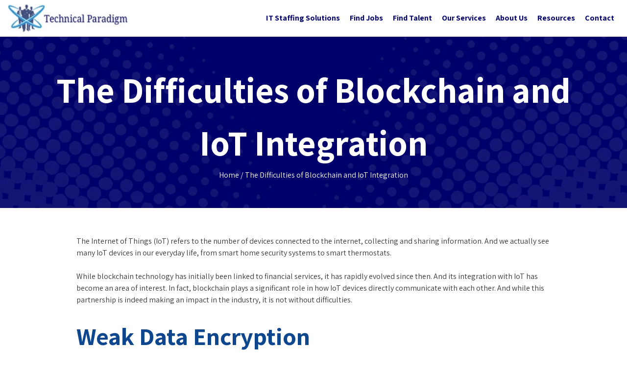

--- FILE ---
content_type: text/html; charset=UTF-8
request_url: https://technicalparadigm.com/difficulties-of-blockchain-and-iot-integration/
body_size: 8242
content:
<!doctype html><html lang="en"><head><meta charset="UTF-8"><meta name="viewport" content="width=device-width, initial-scale=1"><link rel="profile" href="https://gmpg.org/xfn/11"><meta name='robots' content='index, follow, max-image-preview:large, max-snippet:-1, max-video-preview:-1' /><link media="all" href="https://technicalparadigm.com/wp-content/cache/autoptimize/css/autoptimize_78aab824cbc5f7e2bf5cdcf749af1da7.css" rel="stylesheet"><title>The Difficulties of Blockchain and IoT Integration</title><meta name="description" content="The integration of blockchain technology with IoT systems has become an area of interest in the field - read more about this here!" /><link rel="canonical" href="https://technicalparadigm.com/difficulties-of-blockchain-and-iot-integration/" /><meta property="og:locale" content="en_US" /><meta property="og:type" content="article" /><meta property="og:title" content="The Difficulties of Blockchain and IoT Integration" /><meta property="og:description" content="The integration of blockchain technology with IoT systems has become an area of interest in the field - read more about this here!" /><meta property="og:url" content="https://technicalparadigm.com/difficulties-of-blockchain-and-iot-integration/" /><meta property="og:site_name" content="Professional IT Staffing &amp; Recruiting Agency | Technical Paradigm" /><meta property="article:publisher" content="https://www.facebook.com/Technical-Paradigm-109032544971560" /><meta property="article:published_time" content="2021-09-02T10:55:40+00:00" /><meta property="article:modified_time" content="2021-09-02T10:55:42+00:00" /><meta property="og:image" content="https://technicalparadigm.com/wp-content/uploads/2021/09/blockchain-dices-on-phone-screen-X5L3LTZ-scaled.jpg" /><meta property="og:image:width" content="1400" /><meta property="og:image:height" content="958" /><meta property="og:image:type" content="image/jpeg" /><meta name="author" content="admin" /><meta name="twitter:card" content="summary_large_image" /><meta name="twitter:creator" content="@TechnicalParad3" /><meta name="twitter:site" content="@TechnicalParad3" /><meta name="twitter:label1" content="Written by" /><meta name="twitter:data1" content="admin" /><meta name="twitter:label2" content="Est. reading time" /><meta name="twitter:data2" content="3 minutes" /> <script type="application/ld+json" class="yoast-schema-graph">{"@context":"https://schema.org","@graph":[{"@type":"Article","@id":"https://technicalparadigm.com/difficulties-of-blockchain-and-iot-integration/#article","isPartOf":{"@id":"https://technicalparadigm.com/difficulties-of-blockchain-and-iot-integration/"},"author":{"name":"admin","@id":"https://technicalparadigm.com/#/schema/person/22b924ba1f8098192fd442658c3d0f5c"},"headline":"The Difficulties of Blockchain and IoT Integration","datePublished":"2021-09-02T10:55:40+00:00","dateModified":"2021-09-02T10:55:42+00:00","mainEntityOfPage":{"@id":"https://technicalparadigm.com/difficulties-of-blockchain-and-iot-integration/"},"wordCount":636,"publisher":{"@id":"https://technicalparadigm.com/#organization"},"image":{"@id":"https://technicalparadigm.com/difficulties-of-blockchain-and-iot-integration/#primaryimage"},"thumbnailUrl":"https://technicalparadigm.com/wp-content/uploads/2021/09/blockchain-dices-on-phone-screen-X5L3LTZ-scaled.jpg","articleSection":["Blockchain"],"inLanguage":"en"},{"@type":"WebPage","@id":"https://technicalparadigm.com/difficulties-of-blockchain-and-iot-integration/","url":"https://technicalparadigm.com/difficulties-of-blockchain-and-iot-integration/","name":"The Difficulties of Blockchain and IoT Integration","isPartOf":{"@id":"https://technicalparadigm.com/#website"},"primaryImageOfPage":{"@id":"https://technicalparadigm.com/difficulties-of-blockchain-and-iot-integration/#primaryimage"},"image":{"@id":"https://technicalparadigm.com/difficulties-of-blockchain-and-iot-integration/#primaryimage"},"thumbnailUrl":"https://technicalparadigm.com/wp-content/uploads/2021/09/blockchain-dices-on-phone-screen-X5L3LTZ-scaled.jpg","datePublished":"2021-09-02T10:55:40+00:00","dateModified":"2021-09-02T10:55:42+00:00","description":"The integration of blockchain technology with IoT systems has become an area of interest in the field - read more about this here!","breadcrumb":{"@id":"https://technicalparadigm.com/difficulties-of-blockchain-and-iot-integration/#breadcrumb"},"inLanguage":"en","potentialAction":[{"@type":"ReadAction","target":["https://technicalparadigm.com/difficulties-of-blockchain-and-iot-integration/"]}]},{"@type":"ImageObject","inLanguage":"en","@id":"https://technicalparadigm.com/difficulties-of-blockchain-and-iot-integration/#primaryimage","url":"https://technicalparadigm.com/wp-content/uploads/2021/09/blockchain-dices-on-phone-screen-X5L3LTZ-scaled.jpg","contentUrl":"https://technicalparadigm.com/wp-content/uploads/2021/09/blockchain-dices-on-phone-screen-X5L3LTZ-scaled.jpg","width":1400,"height":958,"caption":"blockchain-dices-on-phone-screen-X5L3LTZ"},{"@type":"BreadcrumbList","@id":"https://technicalparadigm.com/difficulties-of-blockchain-and-iot-integration/#breadcrumb","itemListElement":[{"@type":"ListItem","position":1,"name":"Home","item":"https://technicalparadigm.com/"},{"@type":"ListItem","position":2,"name":"The Difficulties of Blockchain and IoT Integration"}]},{"@type":"WebSite","@id":"https://technicalparadigm.com/#website","url":"https://technicalparadigm.com/","name":"Professional IT Staffing &amp; Recruiting Agency | Technical Paradigm","description":"","publisher":{"@id":"https://technicalparadigm.com/#organization"},"potentialAction":[{"@type":"SearchAction","target":{"@type":"EntryPoint","urlTemplate":"https://technicalparadigm.com/?s={search_term_string}"},"query-input":"required name=search_term_string"}],"inLanguage":"en"},{"@type":"Organization","@id":"https://technicalparadigm.com/#organization","name":"Technical Paradigm","url":"https://technicalparadigm.com/","logo":{"@type":"ImageObject","inLanguage":"en","@id":"https://technicalparadigm.com/#/schema/logo/image/","url":"https://technicalparadigm.com/wp-content/uploads/2020/08/Logo.png","contentUrl":"https://technicalparadigm.com/wp-content/uploads/2020/08/Logo.png","width":320,"height":193,"caption":"Technical Paradigm"},"image":{"@id":"https://technicalparadigm.com/#/schema/logo/image/"},"sameAs":["https://www.facebook.com/Technical-Paradigm-109032544971560","https://twitter.com/TechnicalParad3","https://www.instagram.com/shift_the_paradigm/","https://www.linkedin.com/company/technicalparadigm"]},{"@type":"Person","@id":"https://technicalparadigm.com/#/schema/person/22b924ba1f8098192fd442658c3d0f5c","name":"admin","image":{"@type":"ImageObject","inLanguage":"en","@id":"https://technicalparadigm.com/#/schema/person/image/","url":"https://secure.gravatar.com/avatar/1851e1ecc860b32c76a5146a32ea3aa6?s=96&d=mm&r=g","contentUrl":"https://secure.gravatar.com/avatar/1851e1ecc860b32c76a5146a32ea3aa6?s=96&d=mm&r=g","caption":"admin"},"url":"https://technicalparadigm.com/author/akschoeck/"}]}</script> <link href='https://sp-ao.shortpixel.ai' rel='preconnect' /><link rel="alternate" type="application/rss+xml" title="Professional IT Staffing &amp; Recruiting Agency | Technical Paradigm &raquo; Feed" href="https://technicalparadigm.com/feed/" /><link rel="alternate" type="application/rss+xml" title="Professional IT Staffing &amp; Recruiting Agency | Technical Paradigm &raquo; Comments Feed" href="https://technicalparadigm.com/comments/feed/" /> <script type="text/javascript">window._wpemojiSettings = {"baseUrl":"https:\/\/s.w.org\/images\/core\/emoji\/14.0.0\/72x72\/","ext":".png","svgUrl":"https:\/\/s.w.org\/images\/core\/emoji\/14.0.0\/svg\/","svgExt":".svg","source":{"concatemoji":"https:\/\/technicalparadigm.com\/wp-includes\/js\/wp-emoji-release.min.js?ver=6.2.8"}};
/*! This file is auto-generated */
!function(e,a,t){var n,r,o,i=a.createElement("canvas"),p=i.getContext&&i.getContext("2d");function s(e,t){p.clearRect(0,0,i.width,i.height),p.fillText(e,0,0);e=i.toDataURL();return p.clearRect(0,0,i.width,i.height),p.fillText(t,0,0),e===i.toDataURL()}function c(e){var t=a.createElement("script");t.src=e,t.defer=t.type="text/javascript",a.getElementsByTagName("head")[0].appendChild(t)}for(o=Array("flag","emoji"),t.supports={everything:!0,everythingExceptFlag:!0},r=0;r<o.length;r++)t.supports[o[r]]=function(e){if(p&&p.fillText)switch(p.textBaseline="top",p.font="600 32px Arial",e){case"flag":return s("\ud83c\udff3\ufe0f\u200d\u26a7\ufe0f","\ud83c\udff3\ufe0f\u200b\u26a7\ufe0f")?!1:!s("\ud83c\uddfa\ud83c\uddf3","\ud83c\uddfa\u200b\ud83c\uddf3")&&!s("\ud83c\udff4\udb40\udc67\udb40\udc62\udb40\udc65\udb40\udc6e\udb40\udc67\udb40\udc7f","\ud83c\udff4\u200b\udb40\udc67\u200b\udb40\udc62\u200b\udb40\udc65\u200b\udb40\udc6e\u200b\udb40\udc67\u200b\udb40\udc7f");case"emoji":return!s("\ud83e\udef1\ud83c\udffb\u200d\ud83e\udef2\ud83c\udfff","\ud83e\udef1\ud83c\udffb\u200b\ud83e\udef2\ud83c\udfff")}return!1}(o[r]),t.supports.everything=t.supports.everything&&t.supports[o[r]],"flag"!==o[r]&&(t.supports.everythingExceptFlag=t.supports.everythingExceptFlag&&t.supports[o[r]]);t.supports.everythingExceptFlag=t.supports.everythingExceptFlag&&!t.supports.flag,t.DOMReady=!1,t.readyCallback=function(){t.DOMReady=!0},t.supports.everything||(n=function(){t.readyCallback()},a.addEventListener?(a.addEventListener("DOMContentLoaded",n,!1),e.addEventListener("load",n,!1)):(e.attachEvent("onload",n),a.attachEvent("onreadystatechange",function(){"complete"===a.readyState&&t.readyCallback()})),(e=t.source||{}).concatemoji?c(e.concatemoji):e.wpemoji&&e.twemoji&&(c(e.twemoji),c(e.wpemoji)))}(window,document,window._wpemojiSettings);</script> <link rel="https://api.w.org/" href="https://technicalparadigm.com/wp-json/" /><link rel="alternate" type="application/json" href="https://technicalparadigm.com/wp-json/wp/v2/posts/9230" /><link rel="EditURI" type="application/rsd+xml" title="RSD" href="https://technicalparadigm.com/xmlrpc.php?rsd" /><link rel="wlwmanifest" type="application/wlwmanifest+xml" href="https://technicalparadigm.com/wp-includes/wlwmanifest.xml" /><meta name="generator" content="WordPress 6.2.8" /><link rel='shortlink' href='https://technicalparadigm.com/?p=9230' /><link rel="alternate" type="application/json+oembed" href="https://technicalparadigm.com/wp-json/oembed/1.0/embed?url=https%3A%2F%2Ftechnicalparadigm.com%2Fdifficulties-of-blockchain-and-iot-integration%2F" /><link rel="alternate" type="text/xml+oembed" href="https://technicalparadigm.com/wp-json/oembed/1.0/embed?url=https%3A%2F%2Ftechnicalparadigm.com%2Fdifficulties-of-blockchain-and-iot-integration%2F&#038;format=xml" />  <script async src="https://www.googletagmanager.com/gtag/js?id=UA-171267899-1"></script> <script>window.dataLayer = window.dataLayer || [];
  function gtag(){dataLayer.push(arguments);}
  gtag('js', new Date());

  gtag('config', 'UA-171267899-1');</script><link rel="icon" href="https://sp-ao.shortpixel.ai/client/to_auto,q_glossy,ret_img,w_32,h_32/https://technicalparadigm.com/wp-content/uploads/2020/09/favicon.png" sizes="32x32" /><link rel="icon" href="https://sp-ao.shortpixel.ai/client/to_auto,q_glossy,ret_img,w_192,h_192/https://technicalparadigm.com/wp-content/uploads/2020/09/favicon.png" sizes="192x192" /><link rel="apple-touch-icon" href="https://sp-ao.shortpixel.ai/client/to_auto,q_glossy,ret_img,w_180,h_180/https://technicalparadigm.com/wp-content/uploads/2020/09/favicon.png" /><meta name="msapplication-TileImage" content="https://technicalparadigm.com/wp-content/uploads/2020/09/favicon.png" /><link rel="stylesheet" href="https://use.fontawesome.com/releases/v5.2.0/css/all.css" integrity="sha384-hWVjflwFxL6sNzntih27bfxkr27PmbbK/iSvJ+a4+0owXq79v+lsFkW54bOGbiDQ" crossorigin="anonymous"><link rel="preconnect" href="https://fonts.gstatic.com"><link href="https://fonts.googleapis.com/css2?family=Assistant:wght@300;400;600;700&display=swap" rel="stylesheet"> <script
	  src="https://code.jquery.com/jquery-3.3.1.min.js"
	  integrity="sha256-FgpCb/KJQlLNfOu91ta32o/NMZxltwRo8QtmkMRdAu8="
	  crossorigin="anonymous"></script> <link rel="stylesheet" type="text/css" href="//cdn.jsdelivr.net/npm/slick-carousel@1.8.1/slick/slick.css"/> <script type="text/javascript" src="https://cdn.jsdelivr.net/npm/slick-carousel@1.8.1/slick/slick.min.js"></script> </head><body data-rsssl=1 class="post-template-default single single-post postid-9230 single-format-standard wp-custom-logo"><div id="page" class="site"> <a class="skip-link screen-reader-text" href="#content">Skip to content</a><header id="masthead" class="site-header"><div class="headerInner container maxw-1440 p-2 flexContainer centerFlex justify-between"><div class="headerLeft"><div class="headerLogo"> <a href="https://technicalparadigm.com/" class="exclude-me-link" rel="home"><img width="245" height="52" data-src="https://technicalparadigm.com/wp-content/uploads/2021/05/horizontal-1.jpg" src="data:image/svg+xml,%3Csvg%20xmlns=%22http://www.w3.org/2000/svg%22%20viewBox=%220%200%20245%2052%22%3E%3C/svg%3E" class="exclude-me lazyload" alt="Professional IT Staffing &amp; Recruiting Agency | Technical Paradigm" decoding="async" width="245" /></a></div></div><div class="headerRight"><nav id="site-navigation" class="main-navigation"> <button class="menu-toggle openMenu" aria-controls="primary-menu" aria-expanded="false"><img decoding="async"  class="menuBars lazyload"  src="[data-uri]" data-src="https://sp-ao.shortpixel.ai/client/to_auto,q_glossy,ret_img/https://technicalparadigm.com/wp-content/uploads/2021/06/bars-solid.png" /></button><div class="menu-main-menu-container"><ul id="primary-menu" class="menu"><li id="menu-item-8970" class="menu-item menu-item-type-post_type menu-item-object-page menu-item-has-children menu-item-8970"><a href="https://technicalparadigm.com/it-staffing-solutions/">IT Staffing Solutions</a><span class="mobileOnly"><i class="fas fa-plus"></i><i class="fas fa-minus"></i></span><ul class="sub-menu"><li id="menu-item-8976" class="menu-item menu-item-type-post_type menu-item-object-page menu-item-8976"><a href="https://technicalparadigm.com/it-staffing-solutions/it-recruiting/">IT Recruiting</a><span class="mobileOnly"><i class="fas fa-plus"></i><i class="fas fa-minus"></i></span></li><li id="menu-item-8978" class="menu-item menu-item-type-post_type menu-item-object-page menu-item-8978"><a href="https://technicalparadigm.com/it-staffing-solutions/recruitment-as-a-service/">Recruiting as a Service (RaaS)</a><span class="mobileOnly"><i class="fas fa-plus"></i><i class="fas fa-minus"></i></span></li><li id="menu-item-8977" class="menu-item menu-item-type-post_type menu-item-object-page menu-item-8977"><a href="https://technicalparadigm.com/it-staffing-solutions/project-based-staffing/">Project Based Staffing</a><span class="mobileOnly"><i class="fas fa-plus"></i><i class="fas fa-minus"></i></span></li></ul></li><li id="menu-item-8971" class="menu-item menu-item-type-post_type menu-item-object-page menu-item-has-children menu-item-8971"><a href="https://technicalparadigm.com/find-jobs/">Find Jobs</a><span class="mobileOnly"><i class="fas fa-plus"></i><i class="fas fa-minus"></i></span><ul class="sub-menu"><li id="menu-item-8979" class="menu-item menu-item-type-post_type menu-item-object-page menu-item-8979"><a href="https://technicalparadigm.com/find-jobs/submit-your-resume/">Submit Your Resume</a><span class="mobileOnly"><i class="fas fa-plus"></i><i class="fas fa-minus"></i></span></li><li id="menu-item-8980" class="menu-item menu-item-type-post_type menu-item-object-page menu-item-8980"><a href="https://technicalparadigm.com/find-jobs/job-seeking-faqs/">Job Seeking FAQs</a><span class="mobileOnly"><i class="fas fa-plus"></i><i class="fas fa-minus"></i></span></li></ul></li><li id="menu-item-8973" class="menu-item menu-item-type-post_type menu-item-object-page menu-item-has-children menu-item-8973"><a href="https://technicalparadigm.com/find-it-talent/">Find Talent</a><span class="mobileOnly"><i class="fas fa-plus"></i><i class="fas fa-minus"></i></span><ul class="sub-menu"><li id="menu-item-8981" class="menu-item menu-item-type-post_type menu-item-object-page menu-item-8981"><a href="https://technicalparadigm.com/find-it-talent/our-it-staffing-expertise/">Our IT Staffing Expertise</a><span class="mobileOnly"><i class="fas fa-plus"></i><i class="fas fa-minus"></i></span></li><li id="menu-item-8982" class="menu-item menu-item-type-post_type menu-item-object-page menu-item-8982"><a href="https://technicalparadigm.com/find-it-talent/hiring-faqs/">Hiring FAQs</a><span class="mobileOnly"><i class="fas fa-plus"></i><i class="fas fa-minus"></i></span></li></ul></li><li id="menu-item-8991" class="menu-item menu-item-type-post_type menu-item-object-page menu-item-has-children menu-item-8991"><a href="https://technicalparadigm.com/technical-services/">Our Services</a><span class="mobileOnly"><i class="fas fa-plus"></i><i class="fas fa-minus"></i></span><ul class="sub-menu"><li id="menu-item-9253" class="menu-item menu-item-type-post_type menu-item-object-page menu-item-9253"><a href="https://technicalparadigm.com/technical-services/recruitment-and-staffing/">Recruitment and Staffing</a><span class="mobileOnly"><i class="fas fa-plus"></i><i class="fas fa-minus"></i></span></li><li id="menu-item-8985" class="menu-item menu-item-type-post_type menu-item-object-page menu-item-8985"><a href="https://technicalparadigm.com/technical-services/cybersecurity/">Cybersecurity</a><span class="mobileOnly"><i class="fas fa-plus"></i><i class="fas fa-minus"></i></span></li><li id="menu-item-8986" class="menu-item menu-item-type-post_type menu-item-object-page menu-item-8986"><a href="https://technicalparadigm.com/technical-services/digital-marketing/">Digital Marketing</a><span class="mobileOnly"><i class="fas fa-plus"></i><i class="fas fa-minus"></i></span></li><li id="menu-item-8987" class="menu-item menu-item-type-post_type menu-item-object-page menu-item-8987"><a href="https://technicalparadigm.com/technical-services/outsource-solutions/">IT Outsourcing Services</a><span class="mobileOnly"><i class="fas fa-plus"></i><i class="fas fa-minus"></i></span></li><li id="menu-item-8984" class="menu-item menu-item-type-post_type menu-item-object-page menu-item-8984"><a href="https://technicalparadigm.com/technical-services/business-intelligence/">Business Intelligence</a><span class="mobileOnly"><i class="fas fa-plus"></i><i class="fas fa-minus"></i></span></li><li id="menu-item-8990" class="menu-item menu-item-type-post_type menu-item-object-page menu-item-8990"><a href="https://technicalparadigm.com/cmsdesign-and-support/">CMS	Design and Support</a><span class="mobileOnly"><i class="fas fa-plus"></i><i class="fas fa-minus"></i></span></li><li id="menu-item-8988" class="menu-item menu-item-type-post_type menu-item-object-page menu-item-8988"><a href="https://technicalparadigm.com/technical-services/messaging-platform/">Messaging Platform</a><span class="mobileOnly"><i class="fas fa-plus"></i><i class="fas fa-minus"></i></span></li></ul></li><li id="menu-item-8972" class="menu-item menu-item-type-post_type menu-item-object-page menu-item-8972"><a href="https://technicalparadigm.com/about-us/">About Us</a><span class="mobileOnly"><i class="fas fa-plus"></i><i class="fas fa-minus"></i></span></li><li id="menu-item-8974" class="menu-item menu-item-type-post_type menu-item-object-page menu-item-has-children menu-item-8974"><a href="https://technicalparadigm.com/resources/">Resources</a><span class="mobileOnly"><i class="fas fa-plus"></i><i class="fas fa-minus"></i></span><ul class="sub-menu"><li id="menu-item-9278" class="menu-item menu-item-type-post_type menu-item-object-page menu-item-9278"><a href="https://technicalparadigm.com/resources/our-partners/">Our Partners</a><span class="mobileOnly"><i class="fas fa-plus"></i><i class="fas fa-minus"></i></span></li><li id="menu-item-8989" class="menu-item menu-item-type-post_type menu-item-object-page current_page_parent menu-item-8989"><a href="https://technicalparadigm.com/?page_id=7684">Blog</a><span class="mobileOnly"><i class="fas fa-plus"></i><i class="fas fa-minus"></i></span></li><li id="menu-item-8983" class="menu-item menu-item-type-post_type menu-item-object-page menu-item-8983"><a href="https://technicalparadigm.com/resources/media-appearances/">Media Appearances</a><span class="mobileOnly"><i class="fas fa-plus"></i><i class="fas fa-minus"></i></span></li><li id="menu-item-9290" class="menu-item menu-item-type-post_type menu-item-object-page menu-item-9290"><a href="https://technicalparadigm.com/resources/podcasts/">Podcasts</a><span class="mobileOnly"><i class="fas fa-plus"></i><i class="fas fa-minus"></i></span></li><li id="menu-item-10325" class="menu-item menu-item-type-post_type menu-item-object-page menu-item-10325"><a href="https://technicalparadigm.com/featured-perspectives/">Featured Perspectives</a><span class="mobileOnly"><i class="fas fa-plus"></i><i class="fas fa-minus"></i></span></li></ul></li><li id="menu-item-7697" class="menu-item menu-item-type-post_type menu-item-object-page menu-item-7697"><a href="https://technicalparadigm.com/contact-us/">Contact</a><span class="mobileOnly"><i class="fas fa-plus"></i><i class="fas fa-minus"></i></span></li></ul></div></nav></div></div></header><div id="content" class="site-content"><div id="primary" class="content-area defaultPage"><main id="main" class="site-main interiorPage"><div class="interiorContent"><div class="interior-page-header bg-blue"><div class="interior-page-header-inner maxw1100 mx-auto text-center px-4"><h1 class="text-white">The Difficulties of Blockchain and IoT Integration</h1><div class="breadcrumbs text-white"> <a class="text-white" href="/">Home</a> / The Difficulties of Blockchain and IoT Integration</div></div></div><div class="defaultContent container"><p>The Internet of Things (IoT) refers to the number of devices connected to the internet, collecting and sharing information. And we actually see many IoT devices in our everyday life, from smart home security systems to smart thermostats.</p><p>While blockchain technology has initially been linked to financial services, it has rapidly evolved since then. And its integration with IoT has become an area of interest. In fact, blockchain plays a significant role in how IoT devices directly communicate with each other. And while this partnership is indeed making an impact in the industry, it is not without difficulties.&nbsp;</p><h2 class="wp-block-heading"><strong>Weak Data Encryption</strong></h2><p>Data encryption is a crucial part of many technological systems. However, the ability of IoT devices to encrypt data is much weaker than that of blockchain.</p><p>As a way to remedy this and increase IoT encrypting security, quantum physics-based data is used to provide entropy encryption. The difference between this and data based on classical physics is that the former is random. By applying the mechanisms of quantum random number generation, you can improve IoT network encryption.&nbsp;</p><h2 class="wp-block-heading"><strong>Risk of Overloading Smart Contracts</strong></h2><p>There is a risk of overloading smart contracts with IoT devices since smart contracts may require access to a few data sources. They may need a significant amount of computing power which IoT may not be able to accommodate.&nbsp;</p><p>Additionally, smart contracts typically require third-party data sources for contract completion. But without solid security, authentication, and trust in the IoT environment, there is a possibility that the work of smart contracts may be hacked.</p><h2 class="wp-block-heading"><strong>Scaling Difficulties</strong></h2><p>As IoT networks continue to evolve rapidly, there is a need to process more data, transactions, and smart devices. But since immediate data transferring is necessary for connecting IoT elements, blockchains with poor working speed may have some difficulties with scaling.&nbsp;</p><p>Ideally, the architecture of a blockchain should provide security for simple network nodes and be able to process thousands of transactions per second. One way to achieve this is through parallel computing.&nbsp;</p><p>Parallel computing increases transaction effectiveness by processing a few transactions at a time. And when one chain gets too complicated, you can control the traffic by dividing it into parallel chains. This allows for better data collection and analysis in the IoT when large amounts of data analysis are required.</p><h2 class="wp-block-heading"><strong>Limited Resources</strong></h2><p>Another problem with the IoT infrastructure is that it has limited memory availability and computing abilities. You see, blockchain technology would typically need a large amount of memory to store records.&nbsp;</p><p>Currently, people are trying to find a solution to this problem. So far, IBM has gotten the closest by inventing the concept of versatile and regional blockchains. Essentially, the network nodes will be divided into simple p2p nodes, standard p2p nodes, and p2p exchangers.</p><p>The simple p2p nodes will be used to store the blockchain address and balance. On the other hand, the standard p2p nodes will keep recent transactions and simple nodes. And lastly, the p2p exchangers will perform the data analysis by replicating the complete blockchain.</p><h2 class="wp-block-heading"><strong>Final Thoughts</strong></h2><p>The integration of blockchain technology with IoT systems has become an area of interest in the field, as blockchains can help communication between IoT devices. However, the implementation of blockchain in IoT can face challenges, such as weak encryption, risk of overloading smart contracts, scalability, and limited resources. But now that we have become aware of these difficulties, people are studying them more and looking for solutions.</p><p>For <a href="https://technicalparadigm.com/it-staffing-solutions/">IT staffing solutions</a>, you can count on Technical Paradigm. At Technical Paradigm, we take a strategic approach to your staffing needs. We offer the flexibility and personalized service that can only come with an established boutique staffing firm. Contact us today to get started!</p></div><div class="interior-page-cta bg-blue"><div class="interior-page-cta-inner text-center maxw750 px-4 mx-auto"><h2 class="text-white">Your Success is Our Success</h2><div class="text-white text-left"> Building a company primed for growth means staffing it with skilled and reliable team members. Time is crucial in the highly competitive IT talent market, which is why it’s a good idea to leave the task of searching, testing, vetting, and interviewing candidates to us. In doing so, you’ll get to focus on what genuinely matters—running your business to the best of your ability.</div> <a class="btn yellowBtn" href="/contact-us/">Partner with Us</a></div></div></div></main></div><footer id="colophon" class="site-footer"><div class="footerInner container flexContainer justify-between maxw-1440"><div class="footerCol flexThird logoCol"><div class="footerColInner"><div class="footerLeft"> <img decoding="async" class="lazyload"   src="[data-uri]" data-src="https://sp-ao.shortpixel.ai/client/to_auto,q_glossy,ret_img/https://technicalparadigm.com/wp-content/uploads/2021/05/vertical-1.jpg" alt="" /><div class="footerCrypto"> <img decoding="async"  class="footerCryptoImg lazyload"  src="[data-uri]" data-src="https://sp-ao.shortpixel.ai/client/to_auto,q_glossy,ret_img/https://technicalparadigm.com/wp-content/uploads/2021/09/tech-paradigm-bitcoin.jpg" alt="we accept crypto"></div></div></div></div><div class="footerCol flexThird hoursCol"><div class="footerColInner"><h4 class="footerColTitle">Office Hours</h4><table><tbody><tr><td>Mon</td><td>09:00 am – 10:00 pm</td></tr><tr><td>Tue</td><td>09:00 am – 05:00 pm</td></tr><tr><td>Wed</td><td>09:00 am – 10:00 pm</td></tr><tr><td>Thu</td><td>09:00 am – 05:00 pm</td></tr><tr><td>Fri</td><td>09:00 am – 04:00 pm</td></tr><tr><td>Sat</td><td>Closed</td></tr><tr><td>Sun</td><td>01:00 pm – 03:00 pm</td></tr></tbody></table><div class="footer-subscribe"> <a class="btn blueBtn" href="/subscribe">Subscribe</a></div></div></div><div class="footerCol flexThird contactCol"><div class="footerColInner"><h4 class="footerColTitle">Contact Us</h4><div class="contactColItem"> <a href="mailto:info@technicalparadigm.com"><div class="footerContactIcon"><img decoding="async" class="lazyload"   src="[data-uri]" data-src="/wp-content/uploads/2021/05/icon_email.svg" alt="mail icon" /></div> info@technicalparadigm.com</a></div><div class="contactColItem"> <a href="tel:8338778253"><div class="footerContactIcon"><img decoding="async" class="lazyload"   src="[data-uri]" data-src="/wp-content/uploads/2021/05/icon_phone.svg" alt="phone icon" /></div> 1-833-TPR-Talent (1-833-877-8253) </a></div><div class="contactColItem"> <a href="https://goo.gl/maps/SZqyrgsN7SBkviCy8" target="_blank"><div class="footerContactIcon"><img decoding="async" class="lazyload"   src="[data-uri]" data-src="/wp-content/uploads/2021/05/icon_map.svg" alt="map icon" /></div> 1250 W Augusta, <br /><span class="addressBottom">Chicago, Illinois 60642, United States</span></a></div><div class="footerSocial"><div class="footerSocialItems"><div class="footerSocialItem"> <a target="_blank" class="footerSocialLink" href="https://www.linkedin.com/company/technicalparadigm/" title="Linkedin"> <img decoding="async" class="lazyload"   src="[data-uri]" data-src="https://technicalparadigm.com/wp-content/uploads/2021/05/social_linkedin-1.svg" alt="" /> </a></div><div class="footerSocialItem"> <a target="_blank" class="footerSocialLink" href="https://www.instagram.com/shift_the_paradigm/" title="Instagram"> <img decoding="async" class="lazyload"   src="[data-uri]" data-src="https://technicalparadigm.com/wp-content/uploads/2021/05/social_instagram-1.svg" alt="" /> </a></div><div class="footerSocialItem"> <a target="_blank" class="footerSocialLink" href="https://www.quora.com/profile/Mike-Yahkind" title="Quora"> <img decoding="async" class="lazyload"   src="[data-uri]" data-src="https://sp-ao.shortpixel.ai/client/to_auto,q_glossy,ret_img/https://technicalparadigm.com/wp-content/uploads/2021/05/social_quora-1.png" alt="" /> </a></div><div class="footerSocialItem"> <a target="_blank" class="footerSocialLink" href="https://clubhouse.com/club/technical-paradigm" title="Clubhouse"> <img decoding="async" class="lazyload"   src="[data-uri]" data-src="https://sp-ao.shortpixel.ai/client/to_auto,q_glossy,ret_img/https://technicalparadigm.com/wp-content/uploads/2021/09/clubhouse_2x.png" alt="" /> </a></div><div class="footerSocialItem"> <a target="_blank" class="footerSocialLink" href="https://www.facebook.com/Technical-Paradigm-109032544971560" title="Facebook"> <img decoding="async" class="lazyload"   src="[data-uri]" data-src="https://sp-ao.shortpixel.ai/client/to_auto,q_glossy,ret_img/https://technicalparadigm.com/wp-content/uploads/2022/01/facebook.png" alt="" /> </a></div><div class="footerSocialItem"> <a target="_blank" class="footerSocialLink" href="https://twitter.com/TechnicalParad3" title="Twitter"> <img decoding="async" class="lazyload"   src="[data-uri]" data-src="https://sp-ao.shortpixel.ai/client/to_auto,q_glossy,ret_img/https://technicalparadigm.com/wp-content/uploads/2022/01/twitter.png" alt="" /> </a></div></div></div></div></div></div><div class="bottomBar"><div class="bottomBarInner container text-center p-4"><div class="bottomCopyright text-10">Copyright © 2026 Technical Paradigm. All rights reserved</div></div></div></div></footer></div> <noscript><style>.lazyload{display:none;}</style></noscript><script data-noptimize="1">window.lazySizesConfig=window.lazySizesConfig||{};window.lazySizesConfig.loadMode=1;</script><script async data-noptimize="1" src='https://technicalparadigm.com/wp-content/plugins/autoptimize/classes/external/js/lazysizes.min.js?ao_version=3.1.7'></script><script type='text/javascript' id='rtrar.appLocal-js-extra'>var rtafr = {"rules":""};</script> <script type='text/javascript' id='lazysizes-js-before'>window.lazySizesConfig = window.lazySizesConfig || {};</script> <link rel="stylesheet" type="text/css" href="//cdn.jsdelivr.net/npm/slick-carousel@1.8.1/slick/slick.css"/> <script type="text/javascript" src="https://cdn.jsdelivr.net/npm/slick-carousel@1.8.1/slick/slick.min.js"></script> <script>jQuery(document).ready(function($){
		jQuery('.testimonialSectionInner').slick({
			dots: false,
			arrows: true,
		    prevArrow: '<div class="arrowContainer prevArrow"><img src="/wp-content/uploads/2021/05/icon_arrow.svg" /></div>',
		    nextArrow: '<div class="arrowContainer nextArrow"><img src="/wp-content/uploads/2021/05/icon_arrow.svg" /></div>',
			cssEase: 'linear',
			autoplay: false,
			autoplaySpeed: 6000,
		});

		jQuery('.mobilePartnerships').slick({
			dots: true,
			arrows: false,
			cssEase: 'linear',
			autoplay: false,
			autoplaySpeed: 6000,
		});

		jQuery('.mobileBlogPosts').slick({
			dots: true,
			arrows: false,
			cssEase: 'linear',
			autoplay: false,
			autoplaySpeed: 6000,
		});

		jQuery('.sidebar-carousel-inner').slick({
			dots: true,
			arrows: false,
			cssEase: 'linear',
			autoplay: false,
			autoplaySpeed: 6000,
		});

		$('.menu-item a').click(function(){
			window.location = $(this).attr('href');
		});

		jQuery('.menu-item-has-children > span').click(function(e) {
			jQuery( this ).parent().toggleClass('activeMenu');
		});

		jQuery('.desktop-accordion-item h2').click(function(e) {
			jQuery( this ).parent().toggleClass('active');
		});
	});</script> <script defer src="https://technicalparadigm.com/wp-content/cache/autoptimize/js/autoptimize_d6eae76a47eff84df8d40b961b202f81.js"></script></body></html>

--- FILE ---
content_type: image/svg+xml
request_url: https://technicalparadigm.com/wp-content/uploads/2021/05/icon_arrow.svg
body_size: 253
content:
<?xml version="1.0" encoding="UTF-8"?>
<svg width="28px" height="18px" viewBox="0 0 28 18" version="1.1" xmlns="http://www.w3.org/2000/svg" xmlns:xlink="http://www.w3.org/1999/xlink">
    <title>icon / arrow</title>
    <g id="Page-1" stroke="none" stroke-width="1" fill="none" fill-rule="evenodd">
        <g id="Technical_Paradigm_Desktop" transform="translate(-206.000000, -440.000000)" fill="#01006A" fill-rule="nonzero">
            <g id="Group-30" transform="translate(56.000000, 423.000000)">
                <g id="Group" transform="translate(41.000000, 12.000000)">
                    <g id="icon-/-arrow" transform="translate(109.000000, 5.000000)">
                        <g id="arrow-right-direction-path-way" transform="translate(0.000000, -0.000000)">
                            <polygon id="Path" points="0 9.707 23.586 9.707 17.293 16 18.707 17.414 27.414 8.707 18.707 0 17.293 1.414 23.586 7.707 0 7.707"></polygon>
                        </g>
                    </g>
                </g>
            </g>
        </g>
    </g>
</svg>